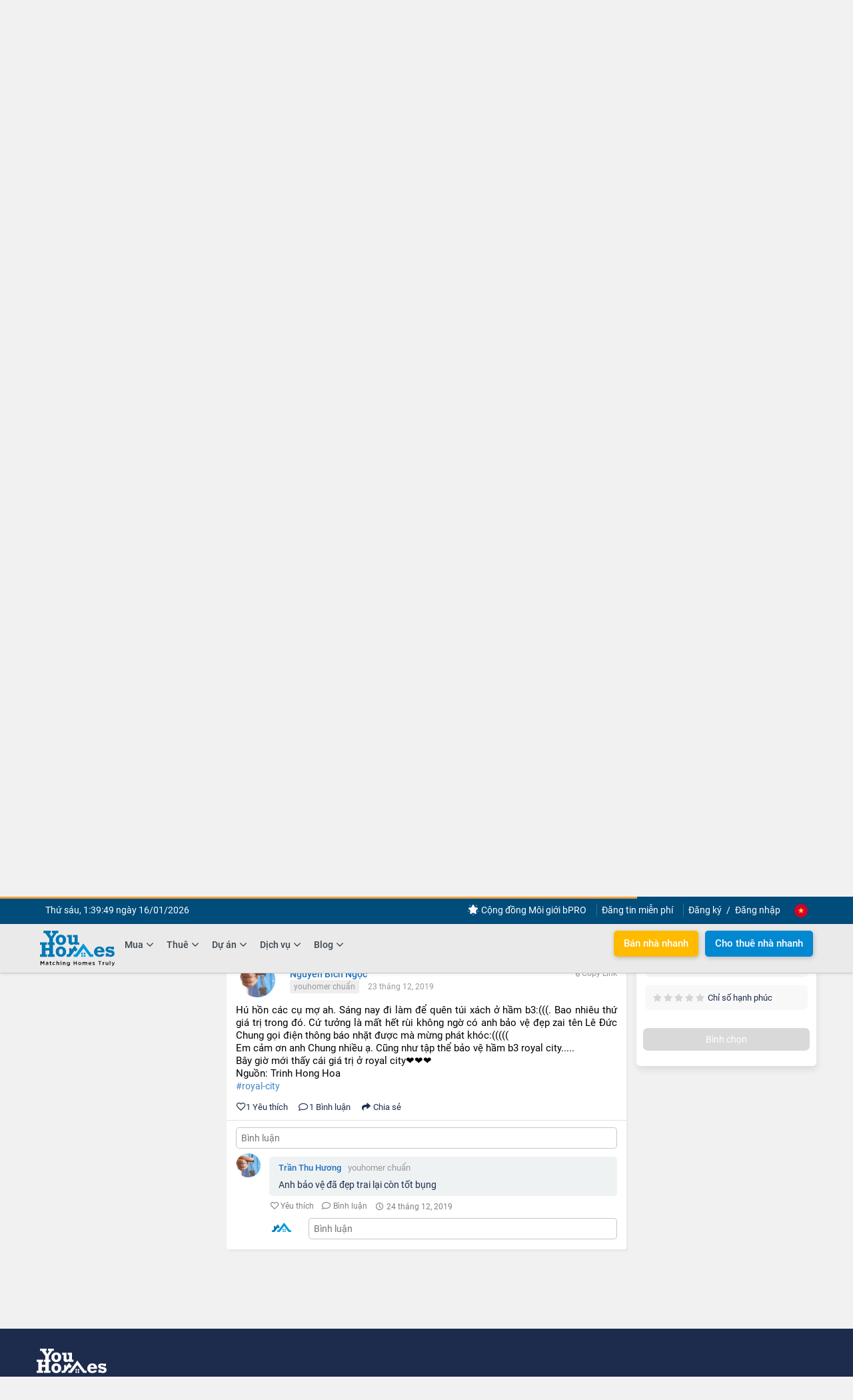

--- FILE ---
content_type: text/plain; charset=UTF-8
request_url: https://api.service.youhomes.vn/socket.io/?EIO=3&transport=polling&t=Pl4TMRw
body_size: 158
content:
96:0{"sid":"jV6mA9EegCJ6R7G6AtGT","upgrades":["websocket"],"pingInterval":25000,"pingTimeout":5000}2:40

--- FILE ---
content_type: image/svg+xml
request_url: https://youhomes.vn/templates/images/logo-youhomes-clr-community.svg
body_size: 2155
content:
<svg xmlns="http://www.w3.org/2000/svg" viewBox="0 0 30 14.23"><defs><style>.cls-1{fill:#0079b5;}.cls-2{fill:#0098d9;}</style></defs><g id="Layer_2" data-name="Layer 2"><g id="Layer_1-2" data-name="Layer 1"><g id="Layer_2-2" data-name="Layer 2"><g id="Layer_1-2-2" data-name="Layer 1-2"><path d="M.21,12.29h.3L1,13l.47-.72h.3v1.56H1.47V12.74L1,13.46H1l-.49-.72v1.11H.21Z"/><path d="M3.1,13.85V13.7a.52.52,0,0,1-.39.17.39.39,0,0,1-.42-.37h0c0-.25.19-.38.47-.38a1.22,1.22,0,0,1,.32,0v0c0-.17-.11-.26-.3-.26a.77.77,0,0,0-.34.07l-.07-.21a.88.88,0,0,1,.45-.11.45.45,0,0,1,.51.49v.71H3.1Zm0-.5a1.35,1.35,0,0,0-.28,0c-.17,0-.28.07-.28.19h0c0,.11.11.18.24.18a.29.29,0,0,0,.32-.26Z"/><path d="M4,13.53v-.62H3.85v-.24H4v-.32h.28v.32h.31v.24H4.28v.57c0,.11,0,.15.15.15a.59.59,0,0,0,.17,0v.21a.42.42,0,0,1-.24.07C4.15,13.87,4,13.78,4,13.53Z"/><path d="M5,13.27H5a.61.61,0,0,1,.6-.62.67.67,0,0,1,.47.19L5.92,13a.44.44,0,0,0-.3-.15.36.36,0,0,0-.34.37h0a.36.36,0,0,0,.34.38.4.4,0,0,0,.3-.15l.17.15a.6.6,0,0,1-.47.22A.53.53,0,0,1,5,13.27Z"/><path d="M6.62,12.22h.26v.64a.48.48,0,0,1,.36-.21.41.41,0,0,1,.43.45v.75H7.39v-.67c0-.19-.08-.27-.25-.27s-.26.1-.26.3v.66H6.6V12.22Z"/><path d="M8.27,12.24h.3v.26h-.3Zm0,.43h.28v1.18H8.29Z"/><path d="M9.17,12.67h.27v.19a.5.5,0,0,1,.37-.21.41.41,0,0,1,.43.45v.75H10v-.67c0-.19-.09-.27-.26-.27s-.25.1-.25.3v.66H9.17Z"/><path d="M10.81,14.08l.11-.19a.71.71,0,0,0,.43.13.33.33,0,0,0,.36-.37v-.08a.48.48,0,0,1-.41.21.53.53,0,0,1-.53-.53v0h0a.54.54,0,0,1,.51-.56h0a.53.53,0,0,1,.41.19v-.17H12v.94a.6.6,0,0,1-.15.45.67.67,0,0,1-.49.15A1.23,1.23,0,0,1,10.81,14.08Zm.9-.87h0a.34.34,0,0,0-.68,0h0a.32.32,0,0,0,.34.32A.33.33,0,0,0,11.71,13.21Z"/><path d="M13.53,12.29h.27v.64h.75v-.64h.28v1.56h-.28v-.67H13.8v.67h-.27Z"/><path d="M15.38,13.27h0a.63.63,0,0,1,.63-.62.62.62,0,0,1,.61.6h0a.62.62,0,0,1-.62.62.59.59,0,0,1-.61-.56A.08.08,0,0,1,15.38,13.27Zm1,0h0a.37.37,0,0,0-.37-.39.36.36,0,0,0-.36.36h0a.36.36,0,0,0,.36.38A.33.33,0,0,0,16.37,13.27Z"/><path d="M17.18,12.67h.28v.17a.4.4,0,0,1,.36-.19.35.35,0,0,1,.34.21.46.46,0,0,1,.41-.21.4.4,0,0,1,.41.45v.75H18.7v-.67c0-.19-.09-.27-.24-.27s-.25.1-.25.3v.66h-.28v-.66c0-.2-.09-.28-.24-.28s-.25.1-.25.3v.66h-.28V12.67Z"/><path d="M19.51,13.27h0a.58.58,0,0,1,.58-.62.57.57,0,0,1,.55.64v.09h-.85a.33.33,0,0,0,.34.3.44.44,0,0,0,.32-.15l.15.15a.61.61,0,0,1-.48.21A.6.6,0,0,1,19.51,13.27Zm.85-.09a.3.3,0,1,0-.59,0Z"/><path d="M21.07,13.7l.13-.2a.65.65,0,0,0,.38.15c.11,0,.19,0,.19-.12h0c0-.09-.12-.13-.25-.18s-.37-.12-.37-.34h0a.4.4,0,0,1,.43-.36.75.75,0,0,1,.43.13L21.9,13a.68.68,0,0,0-.32-.11c-.1,0-.17,0-.17.13h0c0,.09.13.13.26.17s.36.13.36.34h0c0,.26-.19.37-.43.37A.93.93,0,0,1,21.07,13.7Z"/><path d="M23.89,12.54H23.4v-.25h1.26v.25h-.49v1.31h-.28Z"/><path d="M25.19,12.67h.28v.26a.39.39,0,0,1,.41-.28v.28h0c-.23,0-.4.15-.4.47v.45h-.28V12.67Z"/><path d="M26.37,13.42v-.75h.28v.66c0,.2.08.28.25.28a.26.26,0,0,0,.26-.3v-.66h.28v1.18h-.28v-.2a.47.47,0,0,1-.37.22C26.52,13.87,26.37,13.7,26.37,13.42Z"/><path d="M28,12.22h.28v1.63H28Z"/><path d="M28.89,14.15,29,14a.44.44,0,0,0,.15.05c.09,0,.13,0,.17-.13l-.49-1.18h.28l.34.88.3-.88H30l-.47,1.2c-.09.23-.19.32-.38.32A.58.58,0,0,1,28.89,14.15Z"/><path class="cls-1" d="M5.66,4.76h.26v1H5.19v3.8h.73v1H3.16v-1h.58V8H2.18V9.53h.6v1H0v-1H.73V5.73H0v-1H2.78v1h-.6V7H3.74V5.73H3.16v-1h.58V3.21L2.14,1H1.43V0H4.32V1H3.76l.83,1.39L5.45,1h-.6V0H7.37V1h-.7L5.19,3.21V4.76Zm1.26.5a2,2,0,0,1-.6-1.54,2,2,0,0,1,.6-1.54,2.19,2.19,0,0,1,1.5-.56,2.15,2.15,0,0,1,1.49.56,1.94,1.94,0,0,1,.6,1.54,1.94,1.94,0,0,1-.6,1.52,2.05,2.05,0,0,1-1.49.55,2,2,0,0,1-1.5-.53Zm.71-1.5a1.35,1.35,0,0,0,.19.77.68.68,0,0,0,.6.3A.7.7,0,0,0,9,4.55a1.32,1.32,0,0,0,.21-.85A1.22,1.22,0,0,0,9,2.91a.67.67,0,0,0-.58-.28c-.54,0-.79.36-.79,1.13ZM9.91,6.94a2,2,0,0,1,.6,1.54A1.93,1.93,0,0,1,9.91,10a2.06,2.06,0,0,1-1.49.56A2.19,2.19,0,0,1,6.92,10a2,2,0,0,1-.6-1.54,2,2,0,0,1,.6-1.54,2.18,2.18,0,0,1,1.5-.55,2.3,2.3,0,0,1,1.5.57ZM9.23,8.46A1.24,1.24,0,0,0,9,7.67a.7.7,0,0,0-.58-.28c-.53,0-.79.39-.79,1.13a1.44,1.44,0,0,0,.19.77.65.65,0,0,0,.6.3A.67.67,0,0,0,9,9.31,1.47,1.47,0,0,0,9.23,8.46Zm16.71.28H23a1,1,0,0,0,.34.77,1.13,1.13,0,0,0,.66.23,1.29,1.29,0,0,0,.92-.47l1,.32a2.18,2.18,0,0,1-1.95,1A2.32,2.32,0,0,1,22.31,10a1.93,1.93,0,0,1-.6-1.47A2.07,2.07,0,0,1,22.33,7a2.1,2.1,0,0,1,1.56-.62,2,2,0,0,1,1.17.34,1.76,1.76,0,0,1,.69.86,3.23,3.23,0,0,1,.19,1.15ZM24.66,8a1,1,0,0,0-.26-.57.83.83,0,0,0-.6-.24c-.47,0-.74.28-.81.82Zm5.11.49a1.16,1.16,0,0,0-.6-.42,7.41,7.41,0,0,0-1.11-.26,2.51,2.51,0,0,1-.58-.15.18.18,0,0,1-.11-.17c0-.21.2-.3.56-.3s.79.13.88.41h.91V6.47h-.91V6.6a2.67,2.67,0,0,0-1-.19,1.56,1.56,0,0,0-1.07.34,1.09,1.09,0,0,0-.4.84,1,1,0,0,0,.42.85,3.37,3.37,0,0,0,1.39.47,1.84,1.84,0,0,1,.64.17c.11.07.18.13.18.24a.32.32,0,0,1-.18.27.89.89,0,0,1-.49.11,1.23,1.23,0,0,1-.62-.17.48.48,0,0,1-.25-.45h-1v1.37h.94v-.19a1.33,1.33,0,0,0,1,.3,1.73,1.73,0,0,0,1.17-.37,1.25,1.25,0,0,0,.43-1,1.17,1.17,0,0,0-.23-.7Zm-18.27-4a1.27,1.27,0,0,0,.31.92,1.25,1.25,0,0,0,.9.32,2,2,0,0,0,1.16-.41v.34h1.92V4.81h-.64V1.73H13.29v.92h.62V4.47a1.19,1.19,0,0,1-.7.27.46.46,0,0,1-.33-.1.7.7,0,0,1-.08-.41V1.73H10.94v.92h.6v1.9Zm3.14,2.5-.71-1-.7,1-.58.79V7.07h-.88v2l-.36.49H10.7v1h1.41l.65-.87h0L13.93,8l.39.52.7-1Z"/><path class="cls-2" d="M18.29,9.53h-.68V8.85h.68Zm-1-.68h-.68v.68h.68Zm1,1h-.68v.68h.68Zm-1,0h-.68v.68h.68Zm3.35-.28-2.5-3.42-.7-1-.71,1-2.5,3.42h-.71v1H15l.65-.87,1.86-2.55,1.86,2.55.64.87h1.45v-1Z"/></g></g></g></g></svg>

--- FILE ---
content_type: application/javascript
request_url: https://youhomes.vn/templates/js/jquery.youhomes.js,qv=3.pagespeed.jm.KQgo89qpHC.js
body_size: 2831
content:
var YouHomes=function(config){this.__init__(config);};var tm;var process;YouHomes.prototype={__init__:function(config){var socketInit;var YH=this;YH.socket=socketInit,YH.host=typeof(config.host)=="string"?config.host:'',YH.openSocket=typeof(config.openSocket)=="boolean"?config.openSocket:false,YH.uid=typeof(config.uid)=='number'?config.uid:0;YH.flagConnectedSocket=false;YH.page=0;YH.enableLoadMore=true;if(YH.openSocket){YH.__openSocket__();}YH.__start__();return YH;},__eventSocket__:function(){var YH=this;var socket=YH.socket;socket.on("disconnect",function(){if(typeof YH.socket!='undefined'){YH.flagConnectedSocket=false;}});socket.on('connectedSuccess',function(){YH.flagConnectedSocket=true;});socket.on('connect',function(msg){YH.__connectSocket__();});socket.on('resultNotify',function(data){clearTimeout(tm);if($('.item-notify').length>0){$('.box_notify_bottom').removeClass('active').addClass('hide');var title_after=$(document).attr("title");if(data.total>0){$(document).attr("title","("+data.total+") "+title_after);$('.total-notify').removeClass('hide').html(data.total);var html_ntf_bottom='';var time='';time=YH.convertTime(data.time_notify);var link=data.link;html_ntf_bottom="<div class='col-md-12' style='padding:0'> <div class='close text-right'>x</div> </div> <div class='body_ntf_bottom' onclick='window.open(`"+link+"`)' style='cursor: pointer;'> <div class='content-ntf'>"+data.content+". Xem chi tiết...!</div> <div class='time_notify'><i class='fa fa-calendar' aria-hidden='true'></i> "+time+" </div> </div>";$('.box_notify_bottom').removeClass('hide').addClass('active').html(html_ntf_bottom);tm=setTimeout(function(){$('.box_notify_bottom').removeClass('active').addClass('hide');},7000);}else{$('.total-notify').addClass('hide').html('');$(document).attr("title",title_after);}$(document).attr("title",title_after);}});socket.on('userWinAuction',function(data){if($('.box_name_auction').length>0){common.showPopupCustomerRegisterProductivityBuySuccess(data.listUser,data.time_meet);}});socket.on('youWinAuction',function(data){if($('.box_name_auction').length>0){common.showPopupCustomerRegisterProductivityBuySuccess([],data.time_meet);}});socket.on('rsc',function(data){location.reload();});var tms;var enable_click=false;socket.on('hasAuction',function(data){var html_notify="<p class='fullname-notify'>"+data.username+" <span>xem <i class='fa fa-angle-right'></i></span></p><p class='desc-notify'>"+data.type+"</p><p class='time-notify'>"+data.time+"</p>";if(data.isPackage){html_notify="<p class='fullname-notify'>"+data.username+"</p><p class='desc-notify'>"+data.type+"</p><p class='time-notify'>"+data.time+"</p>";}if($('.body_ntf_bottom').length<=0){if(data.isPackage)$('body').append("<div class='body_ntf_bottom animated' style='cursor: pointer;'><span class='close-notify-auction'>✕</span> <div data-ripple data-ripple-color='#FF9E00' class='content-ntf'><div class='animate-auction text-center'> <span>"+data.price_bid+"</span></div><div class='right-notify'>"+html_notify+"</div></div></div>");else
$('body').append("<div class='body_ntf_bottom animated' style='cursor: pointer;'><span class='close-notify-auction'>✕</span> <div data-ripple data-ripple-color='#FF9E00' class='content-ntf'><div class='right-notify'>"+html_notify+"</div><div class='animate-auction text-center'> <span>"+data.price_bid+"</span></div></div></div>");if(!enable_click){enable_click=true;$(document).on('click','.body_ntf_bottom',function(e){if($(e.target).hasClass('close-notify-auction')){clearTimeout(tms);$('.body_ntf_bottom').removeClass('show-notify');setTimeout(function(){$('.body_ntf_bottom').remove();},1500);}else if($(e.target).hasClass('call-to-hotline')){}else{gtag('event','click_notify_thuong_luong_gia');window.location.href=$(this).attr('data-url');}});}}else{$('.body_ntf_bottom .animate-auction span').html(data.price_bid);$('.body_ntf_bottom').removeClass('show-notify').find('.right-notify').html(html_notify);}if(data.isPackage)$('.body_ntf_bottom').addClass('pkg');else
$('.body_ntf_bottom').removeClass('pkg');if(typeof data.url!='undefined'&&$('.property-auction-detail').length<=0&&$('.content-page-auction-pjoject').length<=0)$('.body_ntf_bottom').attr('data-url',data.url);clearTimeout(tms);$('.body_ntf_bottom').addClass('show-notify');tms=setTimeout(function(){$('.body_ntf_bottom').removeClass('show-notify');setTimeout(function(){$('.body_ntf_bottom').remove();},1500);},20000);});return YH;},__openSocket__:function(){var YH=this;if(typeof io!='undefined'){YH.socket=socket=io.connect(YH.host,{reconnection:true,reconnectionDelay:2000,reconnectionDelayMax:5000,reconnectionAttempts:Infinity,transports:["polling"],secure:true});YH.__connectSocket__();YH.__eventSocket__();}return YH;},_getBrowser:function(){var browser_name='Unknown';if((navigator.userAgent.indexOf("Opera")!=-1||navigator.userAgent.indexOf('OPR'))!=-1){browser_name='Opera';}else if(navigator.userAgent.indexOf("coc_coc")!=-1){browser_name='Cốc cốc';}else if(navigator.userAgent.indexOf("Chrome")!=-1){browser_name='Chrome';}else if(navigator.userAgent.indexOf("Safari")!=-1){browser_name='Safari';}else if(navigator.userAgent.indexOf("Firefox")!=-1){browser_name='Firefox';}else if((navigator.userAgent.indexOf("MSIE")!=-1)||(!!document.documentMode==true)){browser_name='IE';}return browser_name;},__connectSocket__:function(){var YH=this;if(!YH.flagConnectedSocket){var isMobile=/Android|webOS|iPhone|iPad|iPod|BlackBerry|IEMobile|Opera Mini/i.test(navigator.userAgent);var arr_connect={id:YH.uid,url:window.location.href,device:(isMobile||$(window).width()<=767)?'Mobile':'PC',browser:YH._getBrowser()};YH.socket.emit('user connected',arr_connect);}return YH;},__getNotifyUnread__:function(){var YH=this;if(YH.uid>0){$.post(YH.host+'/notify-unread.html',{uid:YH.uid},function(res){var title_after=$(document).attr("title");if(res.status&&res.total>0){$('.total-notify').removeClass('hide').html(res.total);$(document).attr("title","("+res.total+") "+title_after);}else{$('.total-notify').addClass('hide').html('');$(document).attr("title",title_after);}});}return YH;},readNotify:function(){var YH=this;YH.socket.emit('da_doc',{uid:YH.uid});$('.total-notify').addClass('hide').html('');return YH;},convertTime:function(time_notify){var today=new Date();var date_post=new Date(time_notify);var msec=today-date_post;var mins=Math.floor(msec/60000);var hrs=Math.floor(msec/(60000*60));var days=Math.floor(msec/(60000*60*24));var yrs=Math.floor(msec/(60000*60*24*365));var time='';if(yrs!=0)time=yrs+' năm trước';else if(days!=0)time=days+' ngày trước';else if(hrs!=0)time=hrs+' giờ trước';else if(mins!=0)time=mins+' phút trước';return time;},__pageNotify__:function(params,page){var YH=this;if(process===true)return false;YH.page+=1;process=true;$.post(YH.host+'/list-notify.html',{uid:YH.uid,page:YH.page},function(res){process=false;$('.item-notify').addClass('is_loaded');var html_notify="";if(res.status){if(res.data.length>0){$.each(res.data,function(key,value){var time='';time=YH.convertTime(value.time_notify);var class_view='';if(value.is_view==0)class_view='is_view';var link=value.link;html_notify+="<div class='content-body "+class_view+"' onclick='window.open(`"+link+"`)'><div class='col-md-2 col-xs-2 col-sm-2'><img src='/templates/images/avatar_default.png' alt='ảnh đại diện' class='img-circle avatar'></div><div class='col-md-10 col-xs-10 col-sm-10'><div class='content'>"+value.content+"</div><div class='time_notify'><i class='fa fa-calendar' aria-hidden='true'></i>  "+time+"</div></div></div>";})}else{if(YH.page>1)YH.enableLoadMore=false;else
html_notify="<p class='text-center' style='margin-top:20px;margin-left:20px;margin-bottom:20px'>Bác chưa có thông báo nào!</p>";}}$('.body_notify .loading-notify').remove();if(params=='html')$('.body_notify').html(html_notify);else{$('.body_notify').append(html_notify);}});return YH;},__scrollBoxNotify__:function(){var YH=this;$('#body_notify').bind('scroll',function(){var params='append';if(YH.enableLoadMore&&$(this).scrollTop()+$('#body_notify').innerHeight()>=$(this)[0].scrollHeight-100){if($('.body_notify .loading-notify').length<=0)$('.body_notify').append("<p class='text-center loading-notify'><i class='fa fa-spin fa-spinner'></i> Đang tải thông báo...</p>");YH.__pageNotify__(params,YH.page);}});return YH;},__start__:function(){var YH=this;if($('.item-notify').length>0){YH.__getNotifyUnread__();$(document).on('click','.item-notify .link-action-item',function(){if($('.body_notify .loading-notify').length<=0)$('.body_notify').append("<p class='text-center loading-notify'><i class='fa fa-spin fa-spinner'></i> Đang tải thông báo...</p>");if($('.item-notify .popover').length<=0||$('.item-notify.is_loaded').length<=0){var params='html';YH.page=0;YH.readNotify();YH.__pageNotify__(params,YH.page);YH.__scrollBoxNotify__();}});$('body').on('click',function(e){$('.item-notify [data-toggle=popover]').each(function(){if(!$(this).is(e.target)&&$(this).has(e.target).length===0&&$('.popover').has(e.target).length===0){if($(this).parent().find('.popover').length>0)$(this).trigger('click');}});});}return YH;}};

--- FILE ---
content_type: image/svg+xml
request_url: https://youhomes.vn/templates/images/button-action/icon-yh.svg
body_size: 408
content:
<svg xmlns="http://www.w3.org/2000/svg" width="61.781" height="42.772" viewBox="0 0 61.781 42.772">
  <g id="Group_11614" data-name="Group 11614" transform="translate(-914 -1374)">
    <path id="Path_14794" data-name="Path 14794" d="M150.733,224.606a2.376,2.376,0,0,0-3.355.185,26.436,26.436,0,0,1-39.231,0,2.376,2.376,0,1,0-3.541,3.17,31.187,31.187,0,0,0,46.312,0A2.378,2.378,0,0,0,150.733,224.606Z" transform="translate(817.129 1178.515)" fill="#fff"/>
    <path id="Path_14796" data-name="Path 14796" d="M219.881,128A11.894,11.894,0,0,0,208,139.881a2.376,2.376,0,1,0,4.752,0,7.129,7.129,0,0,1,14.257,0,2.376,2.376,0,1,0,4.752,0A11.894,11.894,0,0,0,219.881,128Z" transform="translate(744.019 1246)" fill="#fff"/>
    <path id="Path_14797" data-name="Path 14797" d="M99.01,139.881a2.376,2.376,0,1,0,4.752,0,11.881,11.881,0,0,0-23.762,0,2.376,2.376,0,1,0,4.752,0,7.129,7.129,0,1,1,14.257,0Z" transform="translate(834 1246)" fill="#fff"/>
  </g>
</svg>
